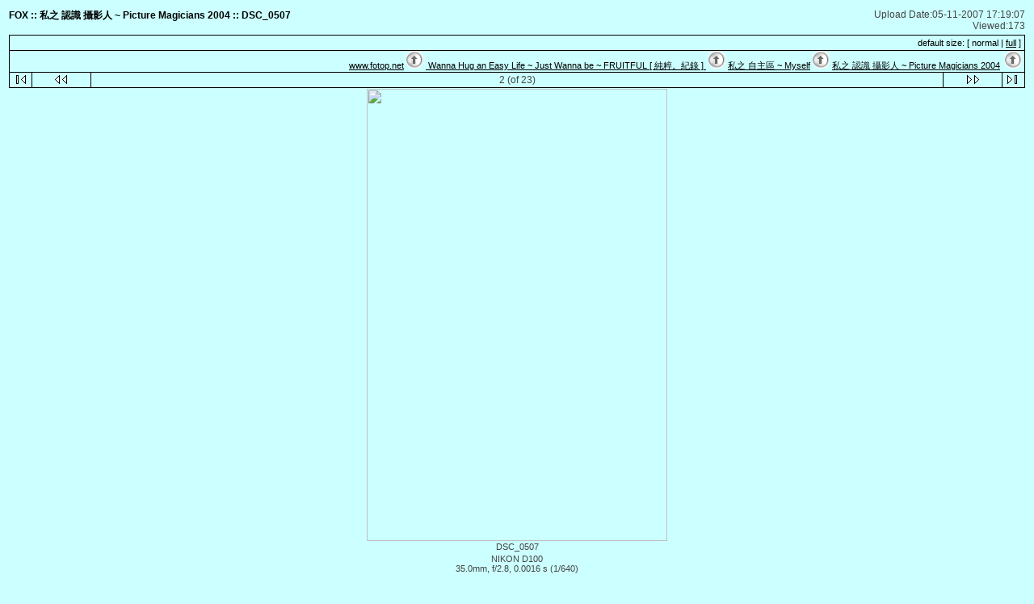

--- FILE ---
content_type: text/html; charset=UTF-8
request_url: https://www.fotop.net/ericfox/Pixer04/DSC_0507
body_size: 3017
content:
<!DOCTYPE html PUBLIC "-//W3C//DTD XHTML 1.0 Transitional//EN"
"http://www.w3.org/TR/xhtml1/DTD/xhtml1-transitional.dtd">
<html xmlns="http://www.w3.org/1999/xhtml" xmlns:fb="https://www.facebook.com/2008/fbml" lang="en" xml:lang="en"> 
<html>
<head>
  <title>私之 認識 攝影人 ~ Picture Magicians 2004 :: 2 -- fotop.net photo sharing network</title>

<meta http-equiv="Content-Type" content="text/html;charset=UTF-8">
<link rel="stylesheet" type="text/css" href="https://static.fotop.net/css/mac.css"><style type="text/css">

BODY {background-color:#ccffff; } 
</style> 
  <script language="javascript">
     var maps_cnt = 0;
  // <!--
  var ratio;
  function fitToWindow(do_resize) {
	var changed = 0;
	var heightMargin = 160;
	var widthMargin = 40;
	var imageHeight = 800;
	var imageWidth = 532;
	var new_imageHeight = 800;
	var new_imageWidth = 532;
	var aspect = imageHeight / imageWidth;
	var windowWidth, windowHeight;
	windowWidth = $(window).width();
	windowHeight = $(window).height();

	// Leave a gutter around the edges
	windowWidth = windowWidth - widthMargin;
	windowHeight = windowHeight - heightMargin;

	var diffx = windowWidth - imageWidth,
	    diffy = windowHeight - imageHeight;

		if (diffx < 0 || diffy < 0) {
	    if (diffx < diffy) {
		new_imageWidth = windowWidth;
		new_imageHeight = aspect * new_imageWidth;
		changed = 1;
	    } else {
		new_imageHeight = windowHeight;
		new_imageWidth = new_imageHeight / aspect;
		changed = 1;
	    }
	}
	
	if (do_resize) {
		var img = document.images.myPic;
		img.height = new_imageHeight;
		img.width = new_imageWidth;
	} else {
		var imgurl = '<img name="myPic" id="myPic" src="https://images5.fotop.net/albums5/ericfox/Pixer04/DSC_0507.jpg" usemap="#myMap" border=0 width=' + new_imageWidth + ' height=' + new_imageHeight + ' onclick="window.location=\'?full=1\'" />';
		document.write(imgurl);
	}
	
          var inner = '';
	  ratio = new_imageHeight / imageHeight;
	  for (var i = 0; i < maps_cnt; i++) {
	    var j = 0;
	    inner = inner + '<area shape="poly" coords="';
	    while(coords[i][j]) {
	      if (j == 0) {
	      inner = inner + parseInt(coords[i][j] * ratio);
	      } else {
	      inner = inner + ',' + parseInt(coords[i][j] * ratio);
	      }		
	      j++;
            }
	    inner = inner + '" onmouseover="Tip(map_' + i + ')" onmouseout="UnTip()">';
          }  
  }

  function doResize() {
	if (document.all) {
		fitToWindow(true);
	} else {
		fitToWindow(true);
	}
  }


  // -->
  </script>
<meta http-equiv="Content-Type" content="text/html">
<script language="javascript" type="text/javascript" src="https://static.fotop.net/js/clipboard.js"></script><meta name="referrer" content="always">
<script type="text/javascript" src="https://ajax.googleapis.com/ajax/libs/jquery/1.4.2/jquery.js"></script>
<script type="text/javascript" charset="ISO-8859-1" src="https://static.fotop.net/js/jpop11082011.js"></script> 
<script language="javascript" type="text/javascript" src="https://static.fotop.net/js/standard.js?r=2330"></script><link rel="stylesheet" type="text/css" href="https://static.fotop.net/css/main_popup.css" /><!--[if lt IE 7]>
<script src="http://ie7-js.googlecode.com/svn/version/2.1(beta4)/IE8.js"></script>
<![endif]-->
</head>

<body onResize='doResize()'>

<object data="https://hamienet.com/24348.mid" type="application/x-mplayer2" width="0" height="0">
  <param name="filename" value="https://hamienet.com/24348.mid">
  <param name="autostart" value="1">
  <param name="loop" value="true">
  <param name="playcount" value="true">
  <embed type="application/x-mplayer2" autostart="true" width="0" height="0" loop="true" src="https://hamienet.com/24348.mid"></embed>
</object>
<table class="header" border=0>
  <tr>
    <td valign="top" width=400>
      <div id="heading">
      <span class="head">
         FOX ::
       私之 認識 攝影人 ~ Picture Magicians 2004 ::
        DSC_0507      </span>
       </div>
    </td>
    <td align="right" width=500>
      <span class = "desc">
	Upload Date:05-11-2007 17:19:07<br>              Viewed:173             </span>
    </td>

  </tr>
  <tr>
    <td  align="center" valign="top" colspan="2">

<!-- Top Nav Bar -->
<table border=0 width=100% cellpadding=0 cellspacing=0>

<tr>
<td>


<table class="menubox" cellspacing="0" cellpadding="0">
  <tr> 
    <td colspan="4" bgcolor="#000000" style="height:1px;">
    </td>
  </tr>
  <tr> 
    <td bgcolor="#000000" width="1" height="18"><img src="https://static.fotop.net/images/pixel_trans.gif" width="1" height="1" alt="" /></td>
    <td align="right" valign="middle" width="100%" height="18">&nbsp;
	<span class="menutext"><nobr>default size: [ normal | <a href="?set_fullOnly=on">full</a> ]</nobr></span>&nbsp;</td>
    <td bgcolor="#000000" width="1" height="18"><img src="https://static.fotop.net/images/pixel_trans.gif" width="1" height="1" alt="" /></td>
  </tr>
</table>

<table width="100%" border="0" cellspacing="0" cellpadding="0">
  <tr> 
    <td colspan="3" bgcolor="#000000" style="height:1px;"></td>
  </tr>
  <tr> 
    <td bgcolor="#000000" width="1" height="18"><img src="https://static.fotop.net/images/pixel_trans.gif" width="1" height="1"></td>
    <td align="right" width="3000" height="18">
      <span class="bread">
&nbsp;<a class="parents" href="/main.php">www.fotop.net</a>&nbsp<img src="https://static.fotop.net/images/mac_nav_home.gif">&nbsp;<a class="parents" href="/ericfox"">
	Wanna Hug an Easy Life ~ Just Wanna be ~ FRUITFUL [ 純粹。紀錄 ]
</a>&nbsp<img src="https://static.fotop.net/images/mac_nav_home.gif">&nbsp;<a class="parents" href="/ericfox/Myself">私之 自主區 ~ Myself</a>&nbsp<img src="https://static.fotop.net/images/mac_nav_home.gif">&nbsp;<a href="/ericfox/Pixer04">私之 認識 攝影人 ~ Picture Magicians 2004</a>&nbsp      <img src="https://static.fotop.net/images/mac_nav_home.gif">&nbsp;
      </span>
    </td> 
                
    <td bgcolor="#000000" width="1" height="18"><img src="https://static.fotop.net/images/pixel_trans.gif" width="1" height="1"></td>
  </tr>
</table>    
</td>
</tr>
<tr>
<td>

<table width="100%" border="0" cellspacing="0" cellpadding="0">
  <tr> 
    <td colspan="11" bgcolor="#000000" style="height:1px;"></td>
  </tr>
  <tr> 
    <td bgcolor="#000000" width="1" height="1"><img src="https://static.fotop.net/images/pixel_trans.gif" width="1" height="1"></td>
    <td align="center" width="27" height="18"> 
      <a href="/ericfox/Pixer04/DSC_6656"><img src="https://static.fotop.net/images/nav_first.gif" border="0" width="27" height="11" alt="First Photo"></a>
      </td>
    <td bgcolor="#000000" width="1" height="1"><img src="https://static.fotop.net/images/pixel_trans.gif" width="1" height="1"></td>
    <td align="center" width="72" height="18">
      <a href="/ericfox/Pixer04/DSC_6656"><img src="https://static.fotop.net/images/nav_prev.gif" border="0" width="72" height="11" alt="Previous Photo"></a>
      <a href="/ericfox/Pixer04/G47"></a>
      </td>
    <td bgcolor="#000000" width="1" height="1"><img src="https://static.fotop.net/images/pixel_trans.gif" width="1" height="1"></td>
    <td align="center" width="3000" height="18">   
<span class="nav">2 (of 23)</span>    </td>
    <td bgcolor="#000000" width="1" height="1"><img src="https://static.fotop.net/images/pixel_trans.gif" width="1" height="1"></td>
    <td align="center" width="72" height="18">
      <a href="/ericfox/Pixer04/04U25068"><img src="https://static.fotop.net/images/nav_next.gif" border="0" width="72" height="11" alt="Next Photo">
</a>
      </td>
    <td bgcolor="#000000" width="1" height="1"><img src="https://static.fotop.net/images/pixel_trans.gif" width="1" height="1"></td>
    <td align="center" width="27" height="18">
      <a href="/ericfox/Pixer04/DSC_5000"><img src="https://static.fotop.net/images/nav_last.gif" border="0" width="27" height="11" alt="Last Photo"></a>
    </td>
    <td bgcolor="#000000" width="1" height="1"><img src="https://static.fotop.net/images/pixel_trans.gif" width="1" height="1"></td>
  </tr>
  <tr> 
    <td colspan="11" bgcolor="#000000" style="height:1px;"></td>
  </tr>
</table>
    
</td>
</tr>


</table>

<a href="/ericfox/Image_s/DSC_0507"></a>

<!-- image -->
<table id="content" width=1% border=0 cellspacing=0 cellpadding=0>
<tr><td valign=top><table border=0 cellspacing=0 cellpadding=0><tr bgcolor=#ccffff><td colspan=3 height=1><img src=https://static.fotop.net/images/pixel_trans.gif></td></tr><tr><td bgcolor=#ccffff width=1><img src=https://static.fotop.net/images/pixel_trans.gif width=1 height=1></td><td><center><div id="myCanvas">

<script language="javascript">
	// <!--
	fitToWindow(0);
	// -->
</script>
</div>
<noscript>
<img src="https://images5.fotop.net/albums5/ericfox/Pixer04/DSC_0507.jpg" width="532" height="800" onclick="window.location='?full=1'" border="0" alt="" /></noscript></td></center><td bgcolor=#ccffff width=1><img src=https://static.fotop.net/images/pixel_trans.gif width=1 height=1></td></tr><tr bgcolor=#ccffff><td colspan=3 height=1><img src=https://static.fotop.net/images/pixel_trans.gif></td></tr>
</table>
<center>
<table border=0 width=100% cellpadding=0 cellspacing=0>
<!-- caption -->
<tr>
<td align=center>
<span class="caption">
DSC_0507<br>
</span>
</td>
</tr>
</table></center></td><td valign=top align=left></td></tr></table>
<table class="exif">
 
<tr align="center"><td colspan=3 class="caption">
NIKON D100<br />35.0mm, f/2.8, 0.0016 s  (1/640)</td></tr></table>

<table class="comments">
<tr>
<td colspan=3 align=center>
<!-- comments -->
<span class="caption">
<tr align=center><td colspan=3><span class=editlink><a href="#" onClick="javascript:nw=window.open('/add_comment.php?set_albumName=Pixer04&set_ownerName=ericfox&index=2','Edit','height=500,width=500,location=no,scrollbars=yes,menubars=no,toolbars=no,resizable=yes');nw.opener=self;return false;">[leave message]</a></span><br><br></td></tr><br><br>
</td>
</tr></table>


<table border=0 width=100% cellpadding=0 cellspacing=0>
<tr>
<td>

<table width="100%" border="0" cellspacing="0" cellpadding="0">
  <tr> 
    <td colspan="11" bgcolor="#000000" style="height:1px;"></td>
  </tr>
  <tr> 
    <td bgcolor="#000000" width="1" height="1"><img src="https://static.fotop.net/images/pixel_trans.gif" width="1" height="1"></td>
    <td align="center" width="27" height="18"> 
      <a href="/ericfox/Pixer04/DSC_6656"><img src="https://static.fotop.net/images/nav_first.gif" border="0" width="27" height="11" alt="First Photo"></a>
      </td>
    <td bgcolor="#000000" width="1" height="1"><img src="https://static.fotop.net/images/pixel_trans.gif" width="1" height="1"></td>
    <td align="center" width="72" height="18">
      <a href="/ericfox/Pixer04/DSC_6656"><img src="https://static.fotop.net/images/nav_prev.gif" border="0" width="72" height="11" alt="Previous Photo"></a>
      <a href="/ericfox/Pixer04/G47"></a>
      </td>
    <td bgcolor="#000000" width="1" height="1"><img src="https://static.fotop.net/images/pixel_trans.gif" width="1" height="1"></td>
    <td align="center" width="3000" height="18">   
<span class="nav">2 (of 23)</span>    </td>
    <td bgcolor="#000000" width="1" height="1"><img src="https://static.fotop.net/images/pixel_trans.gif" width="1" height="1"></td>
    <td align="center" width="72" height="18">
      <a href="/ericfox/Pixer04/04U25068"><img src="https://static.fotop.net/images/nav_next.gif" border="0" width="72" height="11" alt="Next Photo">
</a>
      </td>
    <td bgcolor="#000000" width="1" height="1"><img src="https://static.fotop.net/images/pixel_trans.gif" width="1" height="1"></td>
    <td align="center" width="27" height="18">
      <a href="/ericfox/Pixer04/DSC_5000"><img src="https://static.fotop.net/images/nav_last.gif" border="0" width="27" height="11" alt="Last Photo"></a>
    </td>
    <td bgcolor="#000000" width="1" height="1"><img src="https://static.fotop.net/images/pixel_trans.gif" width="1" height="1"></td>
  </tr>
  <tr> 
    <td colspan="11" bgcolor="#000000" style="height:1px;"></td>
  </tr>
</table>
    

<table width="100%" border="0" cellspacing="0" cellpadding="0">
  <tr> 
    <td colspan="3" bgcolor="#000000" style="height:1px;"></td>
  </tr>
  <tr> 
    <td bgcolor="#000000" width="1" height="18"><img src="https://static.fotop.net/images/pixel_trans.gif" width="1" height="1"></td>
    <td align="right" width="3000" height="18">
      <span class="bread">
&nbsp;<a class="parents" href="/main.php">www.fotop.net</a>&nbsp<img src="https://static.fotop.net/images/mac_nav_home.gif">&nbsp;<a class="parents" href="/ericfox"">
	Wanna Hug an Easy Life ~ Just Wanna be ~ FRUITFUL [ 純粹。紀錄 ]
</a>&nbsp<img src="https://static.fotop.net/images/mac_nav_home.gif">&nbsp;<a class="parents" href="/ericfox/Myself">私之 自主區 ~ Myself</a>&nbsp<img src="https://static.fotop.net/images/mac_nav_home.gif">&nbsp;<a href="/ericfox/Pixer04">私之 認識 攝影人 ~ Picture Magicians 2004</a>&nbsp      <img src="https://static.fotop.net/images/mac_nav_home.gif">&nbsp;
      </span>
    </td> 
                
    <td bgcolor="#000000" width="1" height="18"><img src="https://static.fotop.net/images/pixel_trans.gif" width="1" height="1"></td>
  </tr>
</table>    
</td>
</tr>
</table>
</center>
    </td>
  </tr>
</table>

0.0888330936432<script src="https://www.google-analytics.com/urchin.js" type="text/javascript"></script>
<script type="text/javascript">
_uacct = "UA-2314401-1";
urchinTracker();
</script>
</body>
</html>
